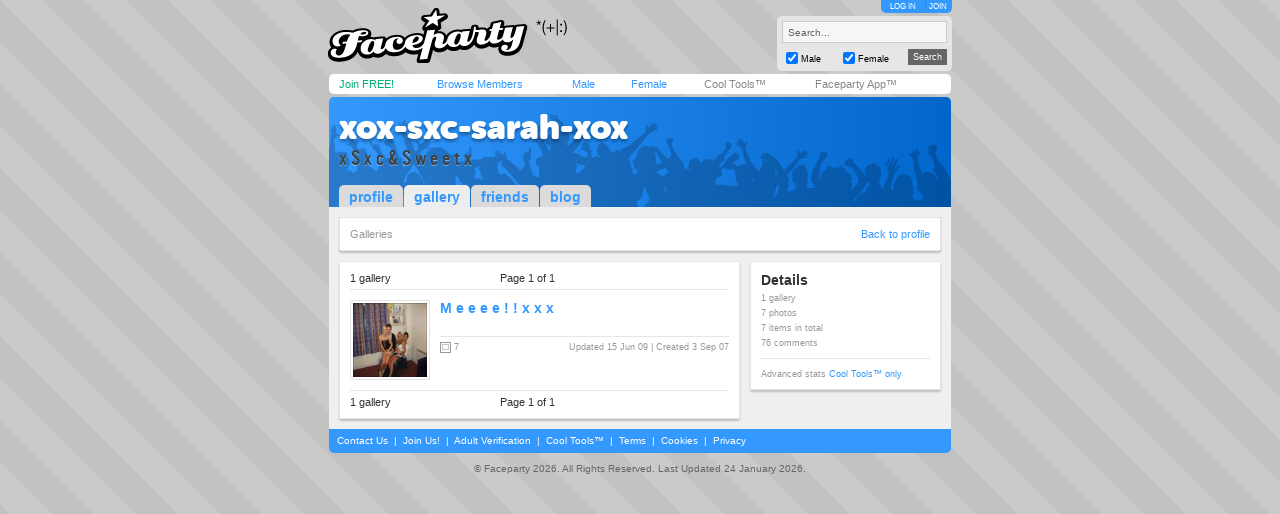

--- FILE ---
content_type: text/html; charset=utf-8
request_url: https://faceparty.com/gallery/galleries.aspx?pid=8058750
body_size: 3075
content:
<!DOCTYPE html PUBLIC "-//W3C//DTD XHTML 1.0 Transitional//EN" "http://www.w3.org/TR/xhtml1/DTD/xhtml1-transitional.dtd"><html><head><title>Faceparty &gt; XOX-SXC-SARAH-XOX &gt; Galleries</title><META HTTP-EQUIV="PRAGMA" CONTENT="NO-CACHE"><META NAME="ROBOTS" CONTENT="NOODP"><meta http-equiv="X-UA-Compatible" content="IE=edge" /><meta name="format-detection" content="telephone=no"><link href="/incs/zstyles.css?v=7.7" rel="stylesheet" type="text/css" /><script type="text/javascript" language="JavaScript" src="/incs/scripts.js"></script><script type="text/javascript" language="javascript"> var isOpen = 1; function displayBw(){if (isOpen != 1){BwOpen.style.display='block';Arrow.src= '/im/bw/tri_up.gif';isOpen = 1;bc(1);} else{BwOpen.style.display='none';Arrow.src= '/im/bw/tri_dw.gif';isOpen = 0;bc(0);}} function gBw(o){if(o==0){displayBw();}} function displayCS(){bwc.style.visibility='hidden';csc.style.visibility='visible';} function displayFO(){csc.style.visibility='hidden';bwc.style.visibility='visible';} </script><script type="text/javascript" language="JavaScript"> function clearsearch(obj){if(obj.value==" Search..."){obj.value=""}} </script><script type="text/javascript" language="JavaScript" src="/incs/js/jquery-1.9.1.min.js"></script><script type="text/javascript" language="JavaScript"> var $j = jQuery.noConflict(); </script><script type="text/javascript" language="JavaScript"> function fpOpen(url,wName,feat){window.open(url+'',wName,feat);} </script><script type="text/javascript" language="JavaScript" src="/incs/js/m/hl.js"></script><link href="/incs/thstyle2.css" rel="stylesheet" type="text/css" /><link href="/incs/profile.css?v=4.3" rel="stylesheet" type="text/css" /><script type="text/javascript"> (function (i, s, o, g, r, a, m) { i['GoogleAnalyticsObject'] = r; i[r] = i[r] || function () { (i[r].q = i[r].q || []).push(arguments) }, i[r].l = 1 * new Date(); a = s.createElement(o), m = s.getElementsByTagName(o)[0]; a.async = 1; a.src = g; m.parentNode.insertBefore(a, m) })(window, document, 'script', 'https://www.google-analytics.com/analytics.js', 'ga'); ga('create', 'UA-113275-1', {'storage': 'none'}); ga('send', 'pageview'); </script><link rel="apple-touch-icon" sizes="57x57" href="/im/apple-touch-icon-57x57.png"/><link rel="apple-touch-icon" sizes="72x72" href="/im/apple-touch-icon-72x72.png"/><link rel="apple-touch-icon" sizes="114x114" href="/im/apple-touch-icon-114x114.png"/><link rel="apple-touch-icon" sizes="144x144" href="/im/apple-touch-icon-144x144.png"/></head>
<body topmargin=0 leftmargin=0 bgcolor=#cacaca text=#000000 link=#3399FF vlink=#3399FF background=/im/bg_tile.gif style="background-attachment:fixed;margin:0px;">
<div style="width:100%;"><center><table border=0 width=624 cellspacing=0 cellpadding=0><tr><td align=left height=65><a href="/"><img src="/im/fplo.png" width=240 height=55 border=0 alt="Faceparty - Biggest Party On Earth™"></a></td><td align=right><div id="headerlinks" style="height:13px;"><div id="hl-login" style="text-align:center;padding-right:0px;"><a href=/account/log_in.aspx>LOG IN</a></div><div id="hl-join"><a href=/account/join.aspx>JOIN</a></div></div><div id="hsearchbox"><form action="/browse/keyword.aspx" method="get"><input name="keywords" type="text" size="10" maxlength="49" style="box-sizing:border-box;width:165px; height:22px; font-family: arial; font-size: 10px; background-color:#f6f6f6; border:solid 1px #CCCCCC;color:#666666;margin-bottom:5px;" value=" Search..." onclick="clearsearch(this);return false;"><table width=165 cellpadding=0 cellspacing=0 border=0><tr><td width=15 align=left><input name="male" type="checkbox" value="1" style="width:12px;height:12px;margin-bottom:1px;" checked="checked"></td><td width=40 align=left valign=bottom><font face=arial size=1 style="font-size:9px;display:block;padding-bottom:2px;">Male</font></td><td width=15 align=left><input name="female" type="checkbox" value="1" style="width:12px;height:12px;margin-bottom:1px;" checked="checked"></td><td width=40 align=left valign=bottom><font face=arial size=1 style="font-size:9px;display:block;padding-bottom:2px;">Female</font></td><td>&nbsp;</td><td width=45 align=right><input type="submit" value="Search" class="hsbtn" /></td></tr></table></form></div></td></tr><tr><td colspan=3><img src=/im/shim.gif width=622 height=3></td></tr></table><div style="background: #fff;width: 602px;height:12px;padding:4px 10px;-webkit-border-radius: 5px;-moz-border-radius: 5px;-ms-border-radius: 5px;-o-border-radius: 5px;border-radius: 5px;z-index:3;position:relative;"><table width=612 cellpadding=0 cellspacing=0 border=0><tr><td width=80><font face=Arial size=1><span class=mybarg style="font-size:11px;"><a href=/account/join.aspx>Join FREE!</a></span></font></td><td width=110><font face=Arial size=1><span class=mybarb style="font-size:11px;"><a href=/browse/browse.aspx>Browse Members</a></span></font></td><td width=48><font face=Arial size=1><span class=mybarb style="font-size:11px;"><a href=/male/>Male</a></span></font></td><td width=60><font face=Arial size=1><span class=mybarb style="font-size:11px;"><a href=/female/>Female</a></span></font></td><td width=90><font face=Arial size=1><span class=mybar style="font-size:11px;"><a href=/shop/cool_tools.aspx>Cool Tools&#153;</a></span></font></td><td width=110><font face=Arial size=1><span class=mybar style="font-size:11px;"><a href="#" onClick="alert('New version coming soon!');return false;">Faceparty App&#153;</a></span></font></td></tr></table></div><div><img src=/im/shim.gif width=1 height=3></div>
<table width="622" cellpadding="0" cellspacing="0" border="0" align="center"><tr><td colspan="7" valign=bottom height=110 bgcolor=#3399FF background=/im/blue_prof_hdr.png align=left class=profile-header-box><table width="622" height="100" cellpadding="0" cellspacing="0" border="0"><tr><td valign="top" align="center"><table width="602" cellpadding="0" cellspacing="0" border="0"><tr><td align="left" valign="middle"><div style="position:relative;"><table width="622" cellpadding="0" cellspacing="0" border="0"><tr><td width="10"><img src=/im/shim.gif width=10 height=0 /></td><td><font face="arial" size="4" style="font-size:32px;letter-spacing:-2;color:#FFF;" class="prf_header_title prf-lmn"><a href="/xox-sxc-sarah-xox">xox-sxc-sarah-xox</a></font><BR><font face="arial" size="2" style="font-size:11px;color:#414141;" class="prf_header_tagline">x S x c &amp; S w e e t x</font></td></tr></table></div></td></tr></table></td></tr><tr><td valign="bottom" align="left"><table width="379" cellpadding="0" cellspacing="0" border="0"><tr><td align="left" width="10"><img src=/im/shim.gif width=10 height=1 /></td><td align="left"><table cellpadding="0" cellspacing="0" border="0" class="prf-tabs"><tr><td><font face="arial" size="2" style="font-size:14px;color:#3399FF;" class="l1"><b><a href="/xox-sxc-sarah-xox">profile</a></b></font></td><td><img src=/im/shim.gif width=1 height=1 /></td><td class="active"><font face="arial" size="2" style="font-size:14px;color:#333333;" class="l1"><b><a href="/gallery/galleries.aspx?pid=8058750">gallery</a></b></font></td><td><img src=/im/shim.gif width=1 height=1 /></td><td><font face="arial" size="2" style="font-size:14px;color:#3399FF;" class="l1"><b><a href="/member/linked.aspx?pid=8058750">friends</a></b></font></td><td><img src=/im/shim.gif width=1 height=1 /></td><td><font face="arial" size="2" style="font-size:14px;color:#3399FF;" class="l1"><b><a href="/member/blog.aspx?pid=8058750">blog</a></b></font></td></tr></table></td></tr></table></td></tr></table></td></tr></table><table width="622" cellpadding="0" cellspacing="0" border="0" align="center" class="prf_page"><tr><td colspan="5" bgcolor=#EFEFEF><img src=/im/shim.gif width=1 height=10 /></td></tr><tr><td bgcolor=#EFEFEF><img src=/im/shim.gif width=10 height=1 /></td><td colspan="3" align=left><table width=602 cellpadding=10 border=0 cellspacing=0 class="leftcol-contentbox"><tr><td bgcolor=#FFFFFF><table width="580" cellpadding="0" cellspacing="0" border="0"><tr><td><font face="arial" size="2" style="font-size:11px;color:#999999;" class="l1 leftcol-txt-desc">Galleries</font></td><td align="right"><font face="arial" size="2" style="font-size:11px;color:#999999;" class="l1 leftcol-txt-link"><a href="/xox-sxc-sarah-xox">Back to profile</a></font></td></tr></table></td></tr></table></td><td bgcolor=#EFEFEF><img src=/im/shim.gif width=10 height=1 /></td></tr><tr><td colspan="5" bgcolor=#EFEFEF><img src=/im/shim.gif width=1 height=10 /></td></tr><tr><td bgcolor=#EFEFEF><img src=/im/shim.gif width=1 height=10 /></td><td valign="top" bgcolor=#EFEFEF><table width=401 cellpadding=10 border=0 cellspacing=0 class="leftcol-contentbox"><tr><td bgcolor=#FFFFFF><table width="379" cellpadding="0" cellspacing="0" border="0"><tr><td align=left width="127"><font face="arial" size="2" style="font-size:11px;color:#333333;" class="leftcol-txt-desc">1 gallery</font></td><td width="100" align="center"><font face="arial" size="2" style="font-size:11px;color:#333333;" class="leftcol-txt-desc">Page 1 of 1</font></td><td width="152" align="right"><font face="arial" size="2" style="font-size:11px;color:#999999;" class="l1 leftcol-txt-link"></font></td></tr><tr><td colspan="3"><img src=/im/shim.gif width=1 height=5 /></td></tr><tr><td colspan="3" bgcolor=#E6E6E6 class="leftcol-line"><img src=/im/shim.gif width=1 height=1 /></td></tr><tr><td colspan="3"><img src=/im/shim.gif width=1 height=10 /></td></tr><tr><td colspan="3" align=left><table width="379" cellpadding="0" cellspacing="0" border="0"><tr><td width="80" valign="top"><table width="80" height="80" cellpadding="2" cellspacing="1" border="0" bgcolor="#e5e5e5"><tr><td bgcolor="#FFFFFF" align="center"><a href="/gallery/pics.aspx?pid=8058750&gid=1"><img border="0" width="74" height="74" src="//images.faceparty.com/pb/tn/2013/xox-sxc-sarah-xox_29148496.jpg" /></a></td></tr></table></td><td width="10"><img src=/im/shim.gif width=10 height=1 /></td><td valign="top"><table width="289" cellpadding="0" cellspacing="0" border="0"><tr><td colspan="2"><font face="arial" color="#999999" size="2" style="font-size:14px;" class="l1 leftcol-txt-body-link"><b><a href="/gallery/pics.aspx?pid=8058750&gid=1">M e e e e ! ! x x x</a></b></font></td></tr><tr><td colspan="2"><img src=/im/shim.gif width=1 height=10 /></td></tr><tr><td colspan="2"><font face="arial" color="#333333" size="2" style="font-size:11px;" class="leftcol-txt-body"></td></tr><tr><td colspan="2"><img src=/im/shim.gif width=1 height=10 /></td></tr><tr height="1"><td colspan="2" height="1" bgcolor=#E6E6E6 class="leftcol-line" height="1"><img src=/im/shim.gif width=288 height=1 /></td></tr><tr><td colspan="2"><img src=/im/shim.gif width=1 height=5 /></td></tr><tr><td><font face=arial color=#999999 size=1 style="font-size:9px;" class="leftcol-txt-desc-small"><img src=/im/pr_a.gif width=11 height=11 align=texttop /> 7 </font></td><td align="right"><font face=arial color=#999999 size=1 style="font-size:9px;" class="leftcol-txt-desc-small">Updated 15 Jun 09 | Created 3 Sep 07</font></td></tr></table></td></tr></table></td></tr><tr><td colspan="3"><img src=/im/shim.gif width=1 height=10 /></td></tr><tr><td colspan="3" bgcolor=#E6E6E6 class="leftcol-line"><img src=/im/shim.gif width=1 height=1 /></td></tr><tr><td colspan="3"><img src=/im/shim.gif width=1 height=5 /></td></tr><tr><td align=left width="127"><font face="arial" size="2" style="font-size:11px;color:#333333;" class="leftcol-txt-desc">1 gallery</font></td><td width="100" align="center"><font face="arial" size="2" style="font-size:11px;color:#333333;" class="leftcol-txt-desc">Page 1 of 1</font></td><td width="152" align="right"><font face="arial" size="2" style="font-size:11px;color:#999999;" class="l1 leftcol-txt-link"></font></td></tr></table></td></tr></table></td><td bgcolor=#EFEFEF><img src=/im/shim.gif width=10 height=1 /></td><td valign="top" bgcolor=#EFEFEF><table width=191 cellpadding=10 border=0 cellspacing=0 class="rightcol-contentbox"><tr><td align=left bgcolor=#FFFFFF><font face="arial" color="#333333" size="3" style="font-size:14px;" class="rightcol-txt-title"><b>Details</b></font><p style="margin-top:5px;margin-bottom:0px;"><font face="arial" color="#999999" size="2" style="font-size:9px;" class="rightcol-txt-desc-small">1 gallery</font></p><p style="margin-top:5px;margin-bottom:0px;"><font face=arial color=#999999 size=2 style="font-size:9px;" class=rightcol-txt-desc-small>7 photos</font></p><p style="margin-top:5px;margin-bottom:0px;"><font face=arial color=#999999 size=2 style="font-size:9px;" class=rightcol-txt-desc-small>7 items in total</font></p><p style="margin-top:5px;margin-bottom:0px;"><font face=arial color=#999999 size=2 style="font-size:9px;" class=rightcol-txt-desc-small>76 comments</font></p><table width="169" cellpadding=0 cellspacing=0 border=0 height=1><tr><td height=10><img src=/im/shim.gif width=1 height=10 /></td></tr><tr><td height=1 bgcolor=#E6E6E6 class="rightcol-line"><img src=/im/shim.gif width=1 height=1 /></td></tr><tr><td height=5><img src=/im/shim.gif width=1 height=5 /></td></tr></table><p style="margin-top:5px;margin-bottom:0px;"><font face="arial" color="#999999" size="2" style="font-size:9px;" class="rightcol-txt-desc-small">Advanced stats <a href="/shop/cool_tools.aspx" style="text-decoration:none;">Cool Tools&trade; only</a><font color="#333333" class="rightcol-txt-link"></font></font></p></td></tr></table></td><td bgcolor=#EFEFEF><img src=/im/shim.gif width=1 height=10 /></td></tr><tr><td colspan="5" bgcolor=#EFEFEF><img src=/im/shim.gif width=1 height=10 /></td></tr></table><table width="622" cellpadding="0" cellspacing="0" border="0" align="center" class="footer" style="background-color:#3399FF; -webkit-border-radius: 0px 0px 5px 5px; -moz-border-radius: 0px 0px 5px 5px; border-radius: 0px 0px 5px 5px;"><tr><td valign=middle height=20 class=wlink><table width="602" cellpadding="2" cellspacing="0" border="0"><tr><td valign=middle align=left height=20 class=wlink>
<span class="nav"><font face=Arial color=#FFFFFF size=1><img src=/im/shim.gif width=6 height=1><a href="/contact/">Contact Us</a> &nbsp;|&nbsp; <a href="/account/join.aspx">Join Us!</a> &nbsp;|&nbsp; <a href="/shop/avs.aspx">Adult Verification</a> &nbsp;|&nbsp; <a href="/shop/cool_tools.aspx">Cool Tools&#153;</a> &nbsp;|&nbsp; <a href="/static/terms.aspx">Terms</a> &nbsp;|&nbsp; <a href="/static/cookies.aspx">Cookies</a> &nbsp;|&nbsp; <a href="/static/privacy.aspx">Privacy</a></font></span></td></tr></table></td></tr></table><table width="622" cellpadding="0" cellspacing="0" border="0" align="center" class="footerbox"><tr><td align="center" valign="top"><font size=1 face=Arial color=#666666 class=fl><img src=/im/shim.gif width=1 height=10><br> &copy; Faceparty 2026. All Rights Reserved. Last Updated 24 January 2026.<br><img src=/im/shim.gif width=1 height=1><br></font><br><img src=/im/shim.gif width=1 height=10></td></tr></table></center></div></body></html> 